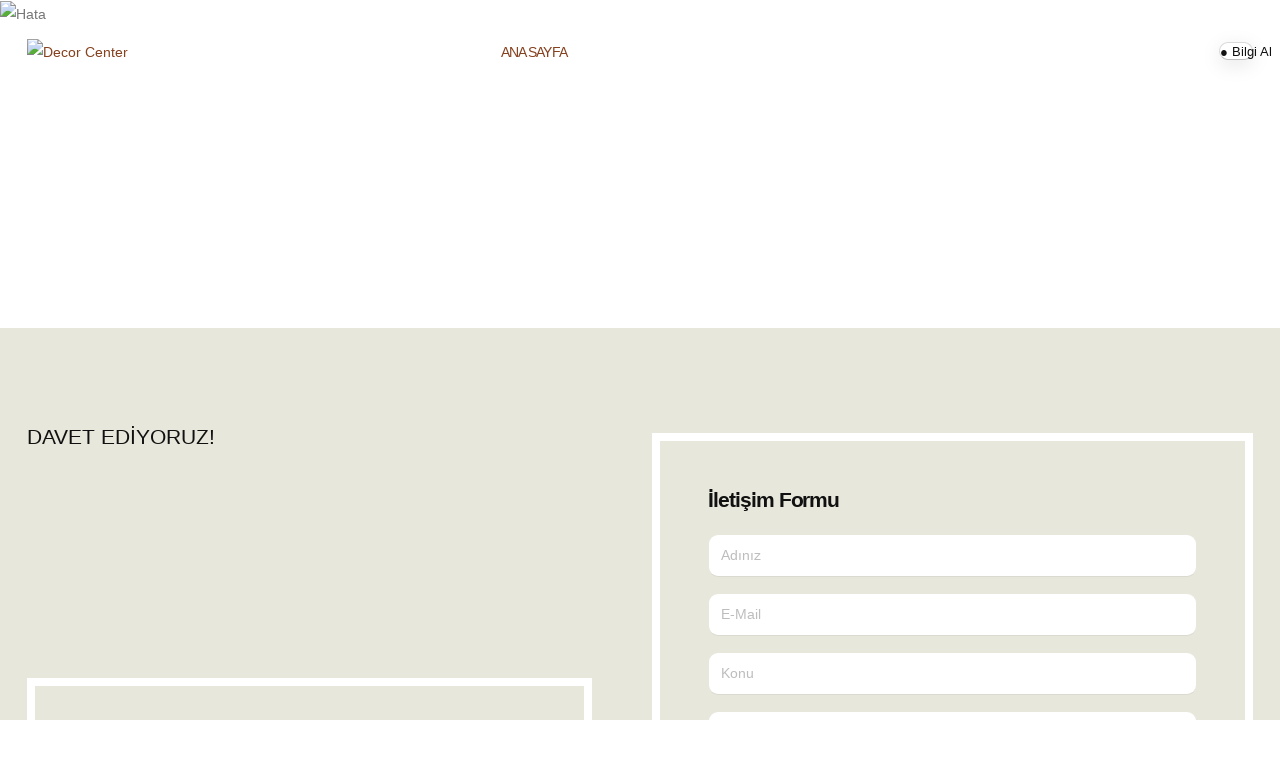

--- FILE ---
content_type: text/html; charset=UTF-8
request_url: http://decorcenter.com.tr/urun-kategori/cephe-kaplama/
body_size: 6183
content:
<!DOCTYPE html>
<html lang="tr">
<head>
   	<meta charset="utf-8">
    <meta http-equiv="X-UA-Compatible" content="IE=edge">
    <meta name="viewport" content="width=device-width, initial-scale=1">

    <title>Sayfa Bulunamadı - Decor Center</title>
    <meta name="Keywords" content="">
    <meta name="description" content="desc açıklama">
    <meta name="author" content="">
    <meta property="og:type" content= "website" />
    <meta property="og:url" content="https://decorcenter.com.tr" />
    <meta property="og:site_name" content="Sayfa Bulunamadı - Decor Center" />
    <meta property="og:image" itemprop="image primaryImageOfPage" content="https://decorcenter.com.tr/assets/images/logo.png" />
    <meta name="twitter:card" content="https://decorcenter.com.tr/assets/images/logo.png"/>
    <meta name="twitter:domain" content="https://decorcenter.com.tr"/>
    <meta name="twitter:title" property="og:title" itemprop="name" content="Sayfa Bulunamadı - Decor Center" />
    <meta name="twitter:description" property="og:description" itemprop="description" content="desc açıklama" />
      <!-- Google Web fonts -->
    <link href='http://fonts.googleapis.com/css?family=Raleway:400,300,100,200,500,600,800,700,900' rel='stylesheet' type='text/css'><!-- Raleway font -->
    <link href='http://fonts.googleapis.com/css?family=Open+Sans:300italic,400italic,600italic,700italic,800italic,400,300,600,700,800&amp;.subset=latin,cyrillic-ext,greek-ext,greek,vietnamese,latin-ext,cyrillic' rel='stylesheet' type='text/css'><!-- Open Sans -->
    
    <link rel="stylesheet" type="text/css" href="https://decorcenter.com.tr/assets/vendor/bootstrap/css/bootstrap.min.css">
	<link rel="stylesheet" type="text/css" href="https://decorcenter.com.tr/assets/vendor/fontawesome-free/css/all.min.css">
	<link rel="stylesheet" type="text/css" href="https://decorcenter.com.tr/assets/vendor/animate/animate.compat.css">
	<link rel="stylesheet" type="text/css" href="https://decorcenter.com.tr/assets/vendor/simple-line-icons/css/simple-line-icons.min.css">
	<link rel="stylesheet" type="text/css" href="https://decorcenter.com.tr/assets/vendor/owl.carousel/assets/owl.carousel.min.css">
	<link rel="stylesheet" type="text/css" href="https://decorcenter.com.tr/assets/vendor/owl.carousel/assets/owl.theme.default.min.css">
	<link rel="stylesheet" type="text/css" href="https://decorcenter.com.tr/assets/vendor/magnific-popup/magnific-popup.min.css">
	<link rel="stylesheet" type="text/css" href="https://decorcenter.com.tr/assets/css/theme.css">
	<link rel="stylesheet" type="text/css" href="https://decorcenter.com.tr/assets/css/theme-elements.css">
	<link rel="stylesheet" type="text/css" href="https://decorcenter.com.tr/assets/css/theme-blog.css">
	<link rel="stylesheet" type="text/css" href="https://decorcenter.com.tr/assets/css/theme-shop.css">
	<link rel="stylesheet" type="text/css" href="https://decorcenter.com.tr/assets/css/demos/demo-accounting-1.css">
	<link rel="stylesheet" type="text/css" href="https://decorcenter.com.tr/assets/css/skins/skin-accounting-1.css">
	<link rel="stylesheet" type="text/css" href="https://decorcenter.com.tr/assets/css/custom.css">
	    </head>
 <style>
        .dropdown {
            position: relative;
            display: inline-block;
        }
        .dropdown-content {
            display: none;
            position: absolute;
            background-color: #f9f9f9;
            min-width: 160px;
            box-shadow: 0px 8px 16px rgba(0, 0, 0, 0.2);
            z-index: 1;
            border-radius: 5px;
            overflow: hidden;
        }
        .dropdown-content button {
            background: none;
            border: none;
            padding: 10px;
            text-align: left;
            width: 100%;
            cursor: pointer;
            font-size: 16px;
            display: flex;
            align-items: center;
            gap: 10px;
        }
        .dropdown-content button:hover {
            background-color: #ddd;
        }
        .dropdown:hover .dropdown-content {
            display: block;
        }
        .share-button {
            padding: 10px 15px;
            border: none;
            cursor: pointer;
            font-size: 16px;
            background-color: #007bff;
            color: white;
            border-radius: 5px;
            display: flex;
            align-items: center;
            gap: 10px;
        }
    </style>
<body><header id="header" data-plugin-options="{'stickyScrollUp': true, 'stickyEnabled': true, 'stickyEffect': 'shrink', 'stickyEnableOnBoxed': true, 'stickyEnableOnMobile': false, 'stickyChangeLogo': false, 'stickyStartAt': 100, 'stickyHeaderContainerHeight': 100}">
				<div class="header-body border-top-0 h-auto box-shadow-none">
					<div class="container">
						<div class="row align-items-center py-3 menuutel">
							<div class="col-auto col-lg-2 col-xxl-2 me-auto me-lg-0">
								<div class="header-logo" data-clone-element-to="#offCanvasLogo">
									<a href="/">
										<img alt="Decor Center" width="150"  src="https://decorcenter.com.tr/assets/img/logon.png">
									</a>
								</div>
							</div>
							<div class="col-auto col-lg-8 col-xxl-7 justify-content-lg-end">
								<div class="header-nav header-nav-links justify-content-lg-end">
									<div class="header-nav-main header-nav-main-text-capitalize header-nav-main-arrows header-nav-main-effect-2">
										<nav class="collapse">
											<ul class="nav nav-pills" id="mainNav">
												<li>
													<a href="/" class="nav-link active">
														ANA SAYFA
													</a>
												</li>
												<li>
													<a href="/hakkimizda" class="nav-link">BİZ</a>
													
												</li>
												<li class="dropdown">
													<a href="/hizmetlerimiz" class="nav-link dropdown-toggle">HİZMETLERİMİZ</a>
													<ul class="dropdown-menu">
														<li><a href="/hizmet/mimarlik/1" class="dropdown-item anim-hover-translate-right-5px transition-3ms bg-transparent text-color-hover-primary text-lg-2 py-lg-2">Mimarlık</a></li><li><a href="/hizmet/ic-mimarlik/2" class="dropdown-item anim-hover-translate-right-5px transition-3ms bg-transparent text-color-hover-primary text-lg-2 py-lg-2">İç Mimarlık</a></li><li><a href="/hizmet/cephe-tasarimi/3" class="dropdown-item anim-hover-translate-right-5px transition-3ms bg-transparent text-color-hover-primary text-lg-2 py-lg-2">Cephe Tasarımı</a></li><li><a href="/hizmet/enerji-verimliligi-ve-surdurulebilirlik/4" class="dropdown-item anim-hover-translate-right-5px transition-3ms bg-transparent text-color-hover-primary text-lg-2 py-lg-2">Enerji Verimliliği ve Sürdürülebilirlik</a></li><li><a href="/hizmet/proje-yonetimi-ve-uygulama-danismanligi/5" class="dropdown-item anim-hover-translate-right-5px transition-3ms bg-transparent text-color-hover-primary text-lg-2 py-lg-2">Proje Yönetimi ve Uygulama Danışmanlığı</a></li><li><a href="/hizmet/insaat-faaliyet-konulari/6" class="dropdown-item anim-hover-translate-right-5px transition-3ms bg-transparent text-color-hover-primary text-lg-2 py-lg-2">İnşaat Faaliyet Konuları</a></li><li><a href="/hizmet/poliuretan-yapi-malzemeleri-uretimi/7" class="dropdown-item anim-hover-translate-right-5px transition-3ms bg-transparent text-color-hover-primary text-lg-2 py-lg-2">Poliüretan Yapı Malzemeleri Üretimi</a></li>														
													</ul>
												</li>
											
												<li>
													<a class="nav-link" href="/projelerimiz">
														PROJELERİMİZ
													</a>
												</li>
												<li>
													<a class="nav-link" href="/katalog" target="_blank">
														KATALOG
													</a>
												</li>
												<li>
													<a class="nav-link" href="/blog">
														BLOG
													</a>
												</li>
											
												<li>
													<a class="nav-link" href="/iletisim">
														İLETİŞİM
													</a>
												</li>
											</ul>
										</nav>
									</div>
								</div>
							</div>
							<div class="col-auto col-lg-2 col-xxl-3 ">
								<div class="d-flex justify-content-end align-items-center">
									<div class="">
										<a href="https://en.decorcenter.com.tr/" class="langg">EN</a>
									</div>
									<a href="/teklif-formu" class="btn btn-rounded btn-light box-shadow-7 font-weight-medium px-3 py-2 text-2-5 btn-swap-1 ms-3  d-md-flex text-dark" data-clone-element="1">
										<span>● Bilgi Al <!-- <i class="fa-solid fa-arrow-right ms-2"></i> --></span>
									</a>
									<button class="btn header-btn-collapse-nav rounded-pill" data-bs-toggle="offcanvas" href="#offcanvasMain" role="button" aria-controls="offcanvasMain">
										<i class="fas fa-bars"></i>
									</button>
								</div>
							</div>
						</div>
					</div>
				</div>
			</header><img src="https://decorcenter.com.tr/assets/images/404.png" alt="Hata"><section class="section section-height-3 border-0 m-0 appear-animation" data-appear-animation="fadeIn" style="background-color: #363636">
					<div class="container">
						<div class="row">
							<div class="col" >

								<div class="owl-carousel owl-theme stage-margin stage-margin-lg nav-dark nav-style-2 mb-0 yorumm" data-plugin-options="{'items': 1, 'margin': 40, 'loop': false, 'nav': true, 'dots': false, 'stagePadding': 40, 'autoHeight': true}" style="">
									<div>
													<div class="testimonial testimonial-style-2 mb-0 text-light">
													
														<blockquote>
															<p class="text-5 line-height-5 mb-0 text-light">Projemizin dış cephe kaplamalarındaki ince detaylara gösterilen hassasiyet bizi çok etkiledi. Tüm ekip arkadaşlarımıza emeklerinden dolayı teşekkür ederiz. Ellerine sağlık.</p>
														</blockquote>
														<div class="testimonial-author">
															<p><strong class=" text-3-5 text-light">- Kadir Yılmazer - Kütahya</strong></p>
														</div>
													</div>
												</div><div>
													<div class="testimonial testimonial-style-2 mb-0 text-light">
													
														<blockquote>
															<p class="text-5 line-height-5 mb-0 text-light">Çalışmalarımızda gösterdiğiniz özveri ve titizlik, ortaya koyduğumuz projelerin başarısında büyük bir rol oynadı. İşinizde sizi gerçekten güvenilir bir iş ortağı kılıyor. Bir başka projede tekrardan çalışmayı çok isteriz.</p>
														</blockquote>
														<div class="testimonial-author">
															<p><strong class=" text-3-5 text-light">- Mehmet Başyiğitoğlu - Kıbrıs</strong></p>
														</div>
													</div>
												</div><div>
													<div class="testimonial testimonial-style-2 mb-0 text-light">
													
														<blockquote>
															<p class="text-5 line-height-5 mb-0 text-light">Birlikte çalıştığımız projelerdeki mesleki sorumluluğunuz ve özveriniz sayesinde harika işler ortaya çıktı. Her zaman işinizin arkasında durduğunuz için teşekkür eder, başarılar dilerim Dilek Hanım.</p>
														</blockquote>
														<div class="testimonial-author">
															<p><strong class=" text-3-5 text-light">- Selçuk Güleçyüz - İstanbul</strong></p>
														</div>
													</div>
												</div>									
								</div>

							</div>
						</div>
					</div>
				</section>
<div class="container">


					<div class="row">
						<div class="col">
							<div class="owl-carousel owl-theme carousel-center-active-item" data-plugin-options="{'responsive': {'0': {'items': 1}, '476': {'items': 2}, '768': {'items': 3}, '992': {'items': 7}, '1200': {'items': 7}}, 'autoplay': true, 'autoplayTimeout': 3000, 'dots': false}">
																
							</div>
						</div>
					</div>

				</div>

				<!-- Free Quote -->
				<section  style="background-color: #e7e7db ">
					<div class="container pt-5">
						<div class="row align-items-center pt-4 pb-5 pt-lg-5">
							<div class="col-lg-6 mb-5 mb-lg-0 pe-lg-5">
								<div class="mb-4">
									<span class=" text-dark rounded-pill text-uppercase  text-5  py-2 pb-4">Davet Edİyoruz!</span>
								</div>
								<div class="appear-animation" data-appear-animation="fadeInUpShorter" data-appear-animation-delay="200">
									<h2 class="text-8 text-lg-8 font-weight-semibold line-height-1 mb-4">Projenizi görüşmek <br> için Bize Ulaşın!</h2>
								</div>
								<div class="appear-animation" data-appear-animation="fadeInUpShorter" data-appear-animation-delay="400">
									<p>Decor Center olarak firmamızda başarılı bir projenin temellerini atmak için müşterilerimizin tüm gereksinimleri kapsamlı bir analiz ile başlar</p>
								</div>



								<iframe class="mt-5" src="https://www.google.com/maps/embed?pb=!1m14!1m8!1m3!1d24064.564212038535!2d28.794976!3d41.067451!3m2!1i1024!2i768!4f13.1!3m3!1m2!1s0x14caa508996cd11d%3A0x2f881fb56f581719!2sdps%20decor%20center!5e0!3m2!1str!2str!4v1736167763510!5m2!1str!2str" width="100%" height="350" style="border: 8px solid white;" allowfullscreen="" loading="lazy" referrerpolicy="no-referrer-when-downgrade"></iframe>
								
								
							</div>
							<div class="col-lg-6 p-relative">



								<form class="contact-form  ps-5 pe-5 pt-5 pb-4" action="php/contact-form.php" method="POST" style="    border: 8px solid white;">
									<div class="row">
										<h2 class="text-5 text-lg-5 text-dark font-weight-semibold line-height-1 mb-4">İletişim Formu</h2>
									</div>
									

									<div class="row">
										<div class="form-group col-lg-12">
											<input type="text" value="" placeholder="Adınız"  maxlength="100" class="form-control text-3 h-auto border-width-1 border-radius-2 border-color-grey-200 py-2" name="name" required style="background-color: white !important">
										</div>
										<div class="form-group col-lg-12">
											<input type="text" value="" placeholder="E-Mail"  maxlength="100" class="form-control text-3 h-auto border-width-1 border-radius-2 border-color-grey-200 py-2" name="email"  style="background-color: white !important">
										</div>

										<div class="form-group col-lg-12">
											<input type="text" value="" placeholder="Konu"  maxlength="100" class="form-control text-3 h-auto border-width-1 border-radius-2 border-color-grey-200 py-2" name="subject"  style="background-color: white !important">
										</div>
									</div>
															
									<div class="row">
										<div class="form-group col">
										
											<textarea maxlength="5000" placeholder="Mesajınız" rows="8" class="form-control text-3 h-auto border-width-1 border-radius-2 border-color-grey-200 py-2" name="message" style="background-color: white !important"></textarea>
										</div>
									</div>
									<div class="row">
										<div class="form-group col">
											<button type="submit" class="btn btn-rounded  box-shadow-4 font-weight-medium btn-swap-1" data-clone-element="1" style="border: 1px solid white; color: black; background-color: white;">
												<span>Gönder <i class="fa-solid fa-arrow-right ms-2 p-relative left-10"></i></span>
											</button>
										</div>
									</div>
								</form>

							</div>
						</div>
					</div>
				</section>

		
			</div>
<footer id="footer" class="border-0 px-3 px-lg-5 pt-0 text-3 mt-0" style="background-color: #e7e7db ">
			
				<div class="container pb-lg-4 pt-5">
					<div class="row pt-3">
						<div class="col-lg-3">
							<a href="/">
									<img alt="Decor Center" class="img-fluid p-4 pt-0" src="https://decorcenter.com.tr/assets/img/logo.png">
								</a>

							
						</div>
						<div class="col-sm-6 col-lg-2 pt-4 pt-lg-0">
							<ul class="list list-unstyled">
								<li>
									<a href="/" class="text-color-dark font-weight-bold text-color-hover-primary">
										ANA SAYFA
									</a>
								</li>
								<li>
									<a href="/hakkimizda" class="text-color-dark font-weight-bold text-color-hover-primary">
										BİZ
									</a>
								</li>
								<li>
									<a href="/hizmetlerimiz" class="text-color-dark font-weight-bold text-color-hover-primary">
										HİZMETLER
									</a>
								</li>
								<li>
									<a href="/projelerimiz" class="text-color-dark font-weight-bold text-color-hover-primary">
										PROJELER
									</a>
								</li>
								<li>
									<a href="https://online.fliphtml5.com/zxldq/facj/#p=1" target="_blank" class="text-color-dark font-weight-bold text-color-hover-primary">
										KATALOG
									</a>
								</li>
							</ul>
						</div>
						<div class="col-sm-6 col-lg-4 pt-4 pt-lg-0">
							<h5 class="text-color-dark font-weight-bold mb-3">İLETİŞİM</h5>

							<ul class="list list-unstyled">
								<li class="text-color-dark text-color-hover-primary">İkitelli OSB Masko Mobilya Kenti 5B Blok No: 28 Başakşehir/İstanbul - Türkiye</li>
								<li><a href="tel:+90 212 548 55 55" class="text-color-dark text-color-hover-primary">+90 212 548 55 55</a></li>
								<li><a href="tel:+90 541 680 09 67" class="text-color-dark text-color-hover-primary">+90 541 680 09 67</a></li>
								<li><a href="mailto:info@decorcenter.com.tr" class="text-color-dark text-color-hover-primary">info@decorcenter.com.tr</a></li>
							</ul>
						</div>
						<div class="col-lg-3 pt-4 pt-lg-0 mt-4" style="    position: relative; float: inline-end;">
							<ul class="social-icons social-icons-clean social-icons-medium ms-2">

								<li class="social-icons-facebook">
									<a href="https://www.facebook.com/people/Decor-center-tr/100068625615730/?modal=admin_todo_tour" target="_blank" title="Facebook" style="border: 1px solid;">
										<i class="fab fa-facebook-f"></i>
									</a>
								</li>
								<li class="social-icons-pinterest">
									<a href="https://tr.pinterest.com/decorcentertr/decor-center-mimarl%C4%B1k/" target="_blank" title="pinterest" style="border: 1px solid;">
										<i class="fab fa-pinterest"></i>
									</a>
								</li>
								<li class="social-icons-instagram">
									<a href="https://www.instagram.com/decorcentertr/" target="_blank" title="instagram" style="border: 1px solid;">
										<i class="fab fa-instagram"></i>
									</a>
								</li>
								<li class="social-icons-youtube">
									<a href="https://www.youtube.com/channel/UCFtkh6t0hjh7FqS4PyFnz7Q?view_as=subscriber" target="_blank" title="youtube" style="border: 1px solid;">
										<i class="fab fa-youtube"></i>
									</a>
								</li>
								
							</ul>

							<div class="mt-4 ">
								<a href="/iletisim" class="btn btn-rounded btn-dark box-shadow-7 font-weight-medium btn-swap-1" data-clone-element="1">
									<span> ● Bize Ulaşın</span>
								</a>
							</div>

						</div>
					</div>

					<div class="row py-1">
							
							

							<div class="col-lg-12 d-flex align-items-center justify-content-end justify-content-lg-end mb-1 mb-lg-0">
								
									<p class="text-3 text-color-dark"><a href="https://espassistanbul.com/" target="_blank">ESPASS İSTANBUL</a></p>
								
							</div>
							
						</div>
				</div>
				<div class="offcanvas offcanvas-start" data-bs-scroll="true" tabindex="-1" id="offcanvasMain" aria-labelledby="offcanvasMain">
            <div class="offcanvas-header">
                <button type="button" class="btn-close" data-bs-dismiss="offcanvas" aria-label="Close"></button>
            </div>
            <div class="offcanvas-body">
                <div class="mb-4" id="offCanvasLogo"></div>
                <nav class="offcanvas-nav w-100" id="offCanvasNav"></nav>
            </div>
        </div>
		
			</footer>

			<script>
        function shareFacebook() {
            const url = encodeURIComponent(window.location.href);
            window.open(`https://www.facebook.com/sharer/sharer.php?u=${url}`, '_blank');
        }

        function shareTwitter() {
            const url = encodeURIComponent(window.location.href);
            const text = encodeURIComponent('Bu harika içeriği paylaşmak istiyorum!');
            window.open(`https://twitter.com/intent/tweet?url=${url}&text=${text}`, '_blank');
        }
    </script><script src="https://decorcenter.com.tr/assets/vendor/plugins/js/plugins.min.js"></script>
	<script src="https://decorcenter.com.tr/assets/js/theme.js"></script>
	<script src="https://decorcenter.com.tr/assets/js/demos/demo-accounting-1.js"></script>
	<script src="https://decorcenter.com.tr/assets/js/custom.js"></script>
	<script src="https://decorcenter.com.tr/assets/js/theme.init.js"></script>
	<script src="https://decorcenter.com.tr/assets/js/views/view.contact.js"></script>
	<script src="https://decorcenter.com.tr/assets/js/contact.js"></script>
	   

        <script>
            /* <![CDATA[ */
            jQuery(document).ready(function ($) {
                'use strict';
                $('#slider-1').nivoSlider({
                    controlNav: false
                });
            });
            /* ]]> */
        </script> 
</body>
</html>

--- FILE ---
content_type: text/css
request_url: https://decorcenter.com.tr/assets/css/demos/demo-accounting-1.css
body_size: 1205
content:
h1, h2, h3, h4, h5, h6 {
		font-family: "Lexend", sans-serif;
		color: var(--dark);
}

.custom-font-secondary {
		font-family: "Lexend", sans-serif !important;
}

.custom-font-tertiary {
		font-family: "Playfair Display", serif !important;
}

p {
		line-height: 1.55;
		font-size: 15px;
		letter-spacing: -0.015em;
}

.badge {
		font-weight: 500;
		font-family: "Lexend", sans-serif !important;
}

.custom-graph-svg-color-primary {
		fill: var(--primary) !important;
}

.custom-graph-svg-color-secondary {
		fill: var(--secondary) !important;
}

.btn {
		font-family: "Lexend", sans-serif !important;
		padding: 16px 35.2px;
		padding: 1rem 2.2rem;
		font-size: 14.4px;
		font-size: 0.9rem;
		font-weight: 500;
}

.custom-text-color-1 {
		color: #df0b0b;
}

.custom-text-color-2 {
		color: #e3993f;
}
a.langg{
	color: white;
    border: 1px solid;
    padding-left: 5px;
    padding-right: 5px;
    border-radius: 26px;
    text-decoration: none !important;
}
@media (min-width: 992px) {
		#header .header-nav.header-nav-links:not(.header-nav-light-text) nav > ul > li > a {
				font-family: "Lexend", sans-serif !important;
				font-size: 14px;
				font-weight: 500;
				letter-spacing: -0.9px;
				color: #fff;
		}
		#header .header-nav.header-nav-links:not(.header-nav-light-text) nav > ul > li > a:hover {
				color: #86411e !important;
		}
		#header .header-nav.header-nav-links:not(.header-nav-light-text) nav > ul > li > a.active {
				        color: #86411e !important;
		}
		#header .header-nav.header-nav-links:not(.header-nav-light-text) nav > ul > li.dropdown:not(.dropdown-mega) .dropdown-menu {
				        transition: all 300ms;
					        opacity: 0;
					        transform: translate3d(-5px, 0, 0) !important;
					        border: 1px solid #eaeaea00;
					        /* border-radius: var(--border-radius2x) !important; */
					        overflow: hidden;
					        padding-top: 0;
					        /* color: white !important; */
					        padding-bottom: 0;
					        background: #0000007d;
		}
		#header .header-nav.header-nav-links:not(.header-nav-light-text) nav > ul > li.dropdown:not(.dropdown-mega) .dropdown-menu li a {
				padding-top: 12px !important;
				padding-bottom: 12px !important;
				padding-right: 22px !important;
				padding-left: 22px !important;
		}
		#header .header-nav.header-nav-links:not(.header-nav-light-text) nav > ul > li:hover.dropdown:not(.dropdown-mega) .dropdown-menu {
				opacity: 1;
				transform: translate3d(-5px, -10px, 0) !important;
		}
}

/* Mask Image */
.custom-mask-img {
		-webkit-mask-repeat: no-repeat;
						mask-repeat: no-repeat;
		-webkit-mask-size: 100%;
						mask-size: 100%;
		-webkit-mask-position: center;
						mask-position: center;
}

.custom-mask-img-1 {
		-webkit-mask-image: url(../../img/demos/accounting-1/generic/mask-image-1.png);
		mask-image: url(../../img/demos/accounting-1/generic/mask-image-1.png);
		-webkit-mask-repeat: no-repeat;
						mask-repeat: no-repeat;
		-webkit-mask-size: 100%;
						mask-size: 100%;
		-webkit-mask-position: center;
						mask-position: center;
}

.custom-mask-img-2 {
		-webkit-mask-image: url(../../img/demos/accounting-1/generic/mask-image-2.png);
		mask-image: url(../../img/demos/accounting-1/generic/mask-image-2.png);
}

.custom-mask-img-3 {
		-webkit-mask-image: url(../../img/demos/accounting-1/generic/mask-image-3.png);
		mask-image: url(../../img/demos/accounting-1/generic/mask-image-3.png);
}

.custom-mask-img-4 {
		-webkit-mask-image: url(../../img/demos/accounting-1/generic/mask-image-4.png);
		mask-image: url(../../img/demos/accounting-1/generic/mask-image-4.png);
}

/* Cascading Wrapper */
.custom-cascading-images-wrapper-1 {
		padding: 40% 0% 0 30%;
}

/* Stamp */
.custom-stamp-1 {
		width: 180px;
		height: 180px;
		left: -90px;
		top: 55%;
		border-radius: 50%;
}

.custom-stamp-1 svg {
		position: relative;
		left: 4px;
		top: 1px;
		margin: 2px;
}

.custom-stamp-1:after {
		opacity: 0.2;
		position: absolute;
		content: "";
		width: 105px;
		height: 105px;
		top: 50%;
		left: 50%;
		transform: translate(-50%, -50%);
		border: 1px solid #FFF;
		border-radius: 50%;
		display: block;
}

@media (max-width: 992px) {
		.custom-stamp-1 {
				top: 30%;
				transform: scale(0.5);
		}
}

/* Custom Elements */
.custom-el-1 {
		bottom: 13%;
		right: 7%;
}

@media (max-width: 1200px) {
		.custom-el-1 {
				right: 0;
				bottom: 8%;
		}
}

@media (max-width: 575px) {
		.custom-el-1 {
				bottom: 0;
		}
}

.custom-el-1 p {
		font-size: clamp(35px, -1.6666666667px + 0.0763888889 * 100vw, 90px);
		letter-spacing: -5px;
		position: relative;
		z-index: 1;
		margin: 0;
		line-height: 1;
		font-weight: bold;
}

@media (max-width: 991px) {
		.custom-el-1 p {
				letter-spacing: -2px;
		}
}

.custom-el-1 em {
		font-size: clamp(18px, 11.3333333333px + 0.0138888889 * 100vw, 28px);
		position: relative;
		bottom: 2px;
		display: inline-flex;
		letter-spacing: -2px;
}

.custom-el-1 em mark {
		padding: 0 7px 5px !important;
}

@media (max-width: 991px) {
		.custom-el-1 em {
				bottom: 5px;
				right: -1px;
		}
}

.custom-el-2 {
		position: absolute;
		width: 100%;
		height: 100%;
}

.custom-el-2 img {
		height: 150%;
		min-width: 1200px !important;
		min-height: 1200px !important;
}

@media (max-width: 1400px) {
		.custom-el-2 img {
				min-height: 1500px !important;
		}
}

.custom-el-3 {
		position: absolute;
		width: 100%;
		height: 100%;
		transform: rotateY(180deg);
}

.custom-el-3 img {
		height: 100%;
		min-width: 1200px !important;
		min-height: 1200px !important;
}

.custom-el-4 svg {
		width: 100%;
}

.custom-el-5 {
		position: absolute;
		width: 100%;
		height: 100%;
}

.custom-el-5 img {
		height: 100%;
		min-width: 1000px !important;
		min-height: 1000px !important;
}

@media (min-width: 992px) {
		.custom-el-6 {
				margin-bottom: -70px;
				margin-left: 7px;
		}
}

.custom-el-7 {
		max-height: 32px;
		width: auto !important;
		max-width: 150px !important;
		transform: none !important;
}

/* Custom Pos */
.custom-pos-1 {
		right: -37%;
		top: -33%;
}

.custom-pos-2 {
		left: -75%;
		top: -33%;
}

.custom-pos-3 {
		margin-top: -80px;
}

.custom-pos-4 {
		right: -40%;
		top: -57%;
}

.custom-pos-5 {
		top: -85%;
}

.custom-pos-6 {
		left: -75%;
		bottom: -10%;
}

/* Gradient */
.custom-bg-gradient-1 {
		background-image: linear-gradient(to right, var(--secondary-rgba-30) 30%, var(--dark) 200%) !important;
}

@media (max-width: 991px) {
		.custom-bg-gradient-1 {
				border-radius: 0 !important;
		}
}


--- FILE ---
content_type: text/css
request_url: https://decorcenter.com.tr/assets/css/skins/skin-accounting-1.css
body_size: 320
content:
/* General */
:root {
	--border-radius: 4px;
	--border-radius2x: 10px;
	--default: #777;
}
/* Skin Colors */
:root {
	--primary: #4be296;
	--primary-100: #35de89;
	--primary-200: #2add83;
	--primary-300: #23d77c;
	--primary--100: #61e6a3;
	--primary--200: #6ce7a9;
	--primary--300: #77e9b0;
	--primary-rgba-0: rgba(75, 226, 150, 0);
	--primary-rgba-10: rgba(75, 226, 150, 0.1);
	--primary-rgba-20: #86411e40;
	--primary-rgba-30: rgba(75, 226, 150, 0.3);
	--primary-rgba-40: rgba(75, 226, 150, 0.4);
	--primary-rgba-50: rgba(75, 226, 150, 0.5);
	--primary-rgba-60: rgba(75, 226, 150, 0.6);
	--primary-rgba-70: rgba(75, 226, 150, 0.7);
	--primary-rgba-80: rgba(75, 226, 150, 0.8);
	--primary-rgba-90: rgba(75, 226, 150, 0.9);
	--secondary: #86411e;
	--secondary-100: #28764e;
	--secondary-200: #246c48;
	--secondary-300: #216342;
	--secondary--100: #349c68;
	--secondary--200: #38a66e;
	--secondary--300: #3baf74;
	--secondary-rgba-0: rgba(46, 137, 91, 0);
	--secondary-rgba-10: rgba(46, 137, 91, 0.1);
	--secondary-rgba-20: rgba(46, 137, 91, 0.2);
	--secondary-rgba-30: rgba(46, 137, 91, 0.3);
	--secondary-rgba-40: rgba(46, 137, 91, 0.4);
	--secondary-rgba-50: rgba(46, 137, 91, 0.5);
	--secondary-rgba-60: rgba(46, 137, 91, 0.6);
	--secondary-rgba-70: rgba(46, 137, 91, 0.7);
	--secondary-rgba-80: rgba(46, 137, 91, 0.8);
	--secondary-rgba-90: rgba(46, 137, 91, 0.9);
	--tertiary: #1f2f28;
	--tertiary-100: #15201b;
	--tertiary-200: #101814;
	--tertiary-300: #0b100e;
	--tertiary--100: #293e35;
	--tertiary--200: #2e463c;
	--tertiary--300: #334e42;
	--tertiary-rgba-0: rgba(31, 47, 40, 0);
	--tertiary-rgba-10: rgba(31, 47, 40, 0.1);
	--tertiary-rgba-20: rgba(31, 47, 40, 0.2);
	--tertiary-rgba-30: rgba(31, 47, 40, 0.3);
	--tertiary-rgba-40: rgba(31, 47, 40, 0.4);
	--tertiary-rgba-50: rgba(31, 47, 40, 0.5);
	--tertiary-rgba-60: rgba(31, 47, 40, 0.6);
	--tertiary-rgba-70: rgba(31, 47, 40, 0.7);
	--tertiary-rgba-80: rgba(31, 47, 40, 0.8);
	--tertiary-rgba-90: rgba(31, 47, 40, 0.9);
	--quaternary: #f7f0e7;
	--quaternary-100: #f1e4d4;
	--quaternary-200: #eddeca;
	--quaternary-300: #ead8c1;
	--quaternary--100: #fdfcfa;
	--quaternary--200: #ffffff;
	--quaternary--300: #ffffff;
	--quaternary-rgba-0: rgba(247, 240, 231, 0);
	--quaternary-rgba-10: rgba(247, 240, 231, 0.1);
	--quaternary-rgba-20: rgba(247, 240, 231, 0.2);
	--quaternary-rgba-30: rgba(247, 240, 231, 0.3);
	--quaternary-rgba-40: rgba(247, 240, 231, 0.4);
	--quaternary-rgba-50: rgba(247, 240, 231, 0.5);
	--quaternary-rgba-60: rgba(247, 240, 231, 0.6);
	--quaternary-rgba-70: rgba(247, 240, 231, 0.7);
	--quaternary-rgba-80: rgba(247, 240, 231, 0.8);
	--quaternary-rgba-90: rgba(247, 240, 231, 0.9);
	--dark: #111;
	--dark-100: #040404;
	--dark-200: #000000;
	--dark-300: #000000;
	--dark--100: #1e1e1e;
	--dark--200: #242424;
	--dark--300: #2b2b2b;
	--dark-rgba-0: rgba(17, 17, 17, 0);
	--dark-rgba-10: rgba(17, 17, 17, 0.1);
	--dark-rgba-20: rgba(17, 17, 17, 0.2);
	--dark-rgba-30: rgba(17, 17, 17, 0.3);
	--dark-rgba-40: rgba(17, 17, 17, 0.4);
	--dark-rgba-50: rgba(17, 17, 17, 0.5);
	--dark-rgba-60: rgba(17, 17, 17, 0.6);
	--dark-rgba-70: rgba(17, 17, 17, 0.7);
	--dark-rgba-80: rgba(17, 17, 17, 0.8);
	--dark-rgba-90: rgba(17, 17, 17, 0.9);
	--light: #FFF;
	--light-100: #f2f2f2;
	--light-200: #ececec;
	--light-300: #e6e6e6;
	--light--100: #ffffff;
	--light--200: #ffffff;
	--light--300: #ffffff;
	--light-rgba-0: rgba(255, 255, 255, 0);
	--light-rgba-10: rgba(255, 255, 255, 0.1);
	--light-rgba-20: rgba(255, 255, 255, 0.2);
	--light-rgba-30: rgba(255, 255, 255, 0.3);
	--light-rgba-40: rgba(255, 255, 255, 0.4);
	--light-rgba-50: rgba(255, 255, 255, 0.5);
	--light-rgba-60: rgba(255, 255, 255, 0.6);
	--light-rgba-70: rgba(255, 255, 255, 0.7);
	--light-rgba-80: rgba(255, 255, 255, 0.8);
	--light-rgba-90: rgba(255, 255, 255, 0.9);
}
/* Skin Colors - Inverse */
:root {
	--primary-inverse: #777;
	--secondary-inverse: #FFF;
	--tertiary-inverse: #FFF;
	--quaternary-inverse: #777;
	--dark-inverse: #FFF;
	--light-inverse: #777;
}
/* Grey Colors */
:root {
	--grey: #969696;
	--grey-100: #f4f4f4;
	--grey-200: #eaeaea;
	--grey-300: #e5e5e5;
	--grey-400: #e0e0e0;
	--grey-500: #dbdbdb;
	--grey-600: #cecece;
	--grey-700: #c1c1c1;
	--grey-800: #a8a8a8;
	--grey-900: #8e8e8e;
	--grey-1000: #757575;
}
